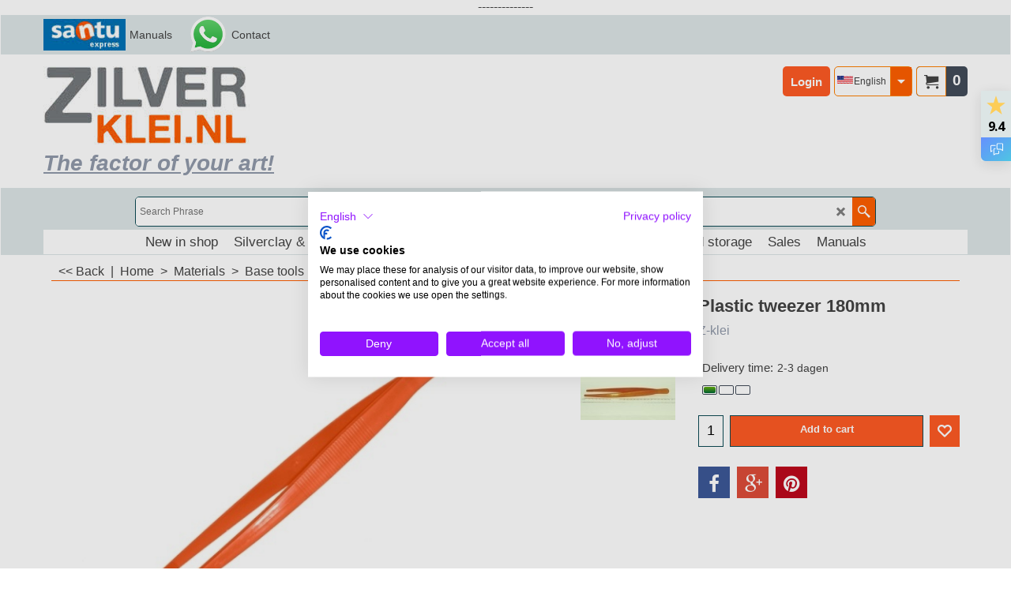

--- FILE ---
content_type: text/html
request_url: https://www.zilverklei.nl/contents/en-us/conf.html?lmd=46045.029167
body_size: 7567
content:
<html> <head ><meta http-equiv="Content-Type" content="text/html; charset=utf-8">
<meta name="robots" content="noindex,nofollow,noarchive,nosnippet" />
<script type="text/javascript">
var tf=parent.tf,core=tf.core;
function coreSettings(){
if (!tf.coreLoaded||!tf.core||!tf.core.Basket){setTimeout("coreSettings()",100);return;}
core=tf.core;
core.Basket.shDisc('1','0.000','','','',-1,'');
core.Basket.tax=new core.tax();
core.BTax=core.Basket.tax;
core.STax=new core.tax();
core.BTax.init(core.shopRegion,false);
core.STax.init(core.shopRegion,false);
core.BTax.addArea('TD2','NL','9.000','NL1 TAX Low',true, 1, 0);
core.BTax.addArea('TD3','NL','21.000','NL2 TAX High',true, 1, 0);
core.BTax.addArea('TD3','05','21.000','NL2 TAX High',true, 1, 0);
core.BTax.addArea('TD3','BE','21.000','NL2 TAX High',true, 1, 0);
core.BTax.addArea('TD3','BG','21.000','NL2 TAX High',true, 1, 0);
core.BTax.addArea('TD3','HR','21.000','NL2 TAX High',true, 1, 0);
core.BTax.addArea('TD3','CY','21.000','NL2 TAX High',true, 1, 0);
core.BTax.addArea('TD3','DK','21.000','NL2 TAX High',true, 1, 0);
core.BTax.addArea('TD3','EE','21.000','NL2 TAX High',true, 1, 0);
core.BTax.addArea('TD3','FI','21.000','NL2 TAX High',true, 1, 0);
core.BTax.addArea('TD3','FR','21.000','NL2 TAX High',true, 1, 0);
core.BTax.addArea('TD3','GR','21.000','NL2 TAX High',true, 1, 0);
core.BTax.addArea('TD3','IE','21.000','NL2 TAX High',true, 1, 0);
core.BTax.addArea('TD3','IT','21.000','NL2 TAX High',true, 1, 0);
core.BTax.addArea('TD3','LV','21.000','NL2 TAX High',true, 1, 0);
core.BTax.addArea('TD3','LT','21.000','NL2 TAX High',true, 1, 0);
core.BTax.addArea('TD3','LU','21.000','NL2 TAX High',true, 1, 0);
core.BTax.addArea('TD3','MT','21.000','NL2 TAX High',true, 1, 0);
core.BTax.addArea('TD3','HU','21.000','NL2 TAX High',true, 1, 0);
core.BTax.addArea('TD3','DE','21.000','NL2 TAX High',true, 1, 0);
core.BTax.addArea('TD3','PL','21.000','NL2 TAX High',true, 1, 0);
core.BTax.addArea('TD3','PT','21.000','NL2 TAX High',true, 1, 0);
core.BTax.addArea('TD3','AT','21.000','NL2 TAX High',true, 1, 0);
core.BTax.addArea('TD3','RO','21.000','NL2 TAX High',true, 1, 0);
core.BTax.addArea('TD3','SI','21.000','NL2 TAX High',true, 1, 0);
core.BTax.addArea('TD3','SK','21.000','NL2 TAX High',true, 1, 0);
core.BTax.addArea('TD3','SE','21.000','NL2 TAX High',true, 1, 0);
core.BTax.addArea('TD3','CZ','21.000','NL2 TAX High',true, 1, 0);
core.BTax.addArea('TD3','ES','21.000','NL2 TAX High',true, 1, 0);
core.BTax.addArea('TD2','05','9.000','NL1 TAX Low',true, 1, 0);
core.BTax.addArea('TD2','BE','9.000','NL1 TAX Low',true, 1, 0);
core.BTax.addArea('TD2','BG','9.000','NL1 TAX Low',true, 1, 0);
core.BTax.addArea('TD2','HR','9.000','NL1 TAX Low',true, 1, 0);
core.BTax.addArea('TD2','CY','9.000','NL1 TAX Low',true, 1, 0);
core.BTax.addArea('TD2','DK','9.000','NL1 TAX Low',true, 1, 0);
core.BTax.addArea('TD2','EE','9.000','NL1 TAX Low',true, 1, 0);
core.BTax.addArea('TD2','FI','9.000','NL1 TAX Low',true, 1, 0);
core.BTax.addArea('TD2','FR','9.000','NL1 TAX Low',true, 1, 0);
core.BTax.addArea('TD2','GR','9.000','NL1 TAX Low',true, 1, 0);
core.BTax.addArea('TD2','IE','9.000','NL1 TAX Low',true, 1, 0);
core.BTax.addArea('TD2','IT','9.000','NL1 TAX Low',true, 1, 0);
core.BTax.addArea('TD2','LV','9.000','NL1 TAX Low',true, 1, 0);
core.BTax.addArea('TD2','LT','9.000','NL1 TAX Low',true, 1, 0);
core.BTax.addArea('TD2','LU','9.000','NL1 TAX Low',true, 1, 0);
core.BTax.addArea('TD2','MT','9.000','NL1 TAX Low',true, 1, 0);
core.BTax.addArea('TD2','HU','9.000','NL1 TAX Low',true, 1, 0);
core.BTax.addArea('TD2','DE','9.000','NL1 TAX Low',true, 1, 0);
core.BTax.addArea('TD2','PL','9.000','NL1 TAX Low',true, 1, 0);
core.BTax.addArea('TD2','PT','9.000','NL1 TAX Low',true, 1, 0);
core.BTax.addArea('TD2','AT','9.000','NL1 TAX Low',true, 1, 0);
core.BTax.addArea('TD2','RO','9.000','NL1 TAX Low',true, 1, 0);
core.BTax.addArea('TD2','SI','9.000','NL1 TAX Low',true, 1, 0);
core.BTax.addArea('TD2','SK','9.000','NL1 TAX Low',true, 1, 0);
core.BTax.addArea('TD2','SE','9.000','NL1 TAX Low',true, 1, 0);
core.BTax.addArea('TD2','CZ','9.000','NL1 TAX Low',true, 1, 0);
core.BTax.addArea('TD2','ES','9.000','NL1 TAX Low',true, 1, 0);
populateTSI();
core.confLoaded=true;
if(tf.core&&tf.updateTab&&tf.bsk)tf.updateTab();
}
coreSettings();
function populateTSI(){
if(!core)core=tf.core;
if(!core)return;
var TS=[];
TS['TD2']={inc:'Incl NL vat',exc:'Excl NL vat'};TS['TD3']={inc:'Incl NL vat',exc:'Excl NL vat'};TS['TD2']={inc:'Incl NL vat',exc:'Excl NL vat'};
core.tsI={length:0};core.tsIx={length:0};
var country_code=(core.region)?core.region:core.shopRegion;
for(var s in TS){if((core.BTax&&core.BTax.forRegion(s,country_code))){core.tsI[s]=TS[s]['inc'];core.tsI['length']++;core.tsIx[s]=TS[s]['exc'];core.tsIx['length']++;}}
var TSSH=[];
core.tsshI={length:0};core.tsshIx={length:0};
for(var s in TSSH){if(core.STax&&core.STax.forRegion(s,country_code)){core.tsshI[s]=TSSH[s]['inc'];core.tsshI['length']++;core.tsshIx[s]=TSSH[s]['exc'];core.tsshIx['length']++;}}
}
function greySettings(){
if(tf.isInSFClassic())return;
if (!tf.coreLoaded||!tf.greyLoaded||!tf.shipping||!tf.shipping.shipping||!tf.cntyListLoaded){setTimeout("greySettings()",100);return;}
core=tf.core,grey=tf.shipping;
grey.core=core;
grey.ship=new grey.shipping(grey.cnty, 0, 0.000);
tf.ship_obj=grey.ship;
grey.ship.addMeth('SM32', 'Basic Package track and trace',0);
grey.ship.addRegn('SM32RS1','Lokale regio','NL,');
grey.ship.link('SM32','SM32RS1',0.000,'0',0,'0.000,10000.000,7.5',0.000,'0',0.000,0.000,'SM32,SM32RS1,0.000,0,0,0.000,10000.000,7.5,0.000,0,0.000,0.000/77E14385C79E8F4B5D7C523E74AF978A');
grey.ship.addMeth('SM33', 'Parcel service with track and trace',0);
grey.ship.addRegn('SM33RS2','BE belgie','BE,');
grey.ship.link('SM33','SM33RS2',0.000,'0',0,'0.000,10000.000,11.95',0.000,'1',0.000,0.000,'SM33,SM33RS2,0.000,0,0,0.000,10000.000,11.95,0.000,1,0.000,0.000/EDB1E608A1C7D9459C8F7370950C7E50');
grey.ship.addRegn('SM33RS3','LU Luxenburg','LU,');
grey.ship.link('SM33','SM33RS3',0.000,'0',0,'0.000,10000.000,17.5',0.000,'1',0.000,0.000,'SM33,SM33RS3,0.000,0,0,0.000,10000.000,17.5,0.000,1,0.000,0.000/CFB75FA105332195799C2542B61731FA');
grey.ship.addRegn('SM33RS10','DE Duitsland','DE,');
grey.ship.link('SM33','SM33RS10',0.000,'0',0,'0.000,1000000.000,12.75',0.000,'0',0.000,0.000,'SM33,SM33RS10,0.000,0,0,0.000,1000000.000,12.75,0.000,0,0.000,0.000/B98999B19083A365AC553097BBDDD208');
grey.ship.addRegn('SM33RS11','BG Bulgarije','BG,');
grey.ship.link('SM33','SM33RS11',0.000,'0',0,'0.000,10000.000,48.6',0.000,'0',0.000,0.000,'SM33,SM33RS11,0.000,0,0,0.000,10000.000,48.6,0.000,0,0.000,0.000/4CD76CF469AFDC2F653EF943507111A9');
grey.ship.addRegn('SM33RS12','CY Cyprus','CY,');
grey.ship.link('SM33','SM33RS12',0.000,'0',0,'0.000,10000.000,31.2',0.000,'0',0.000,0.000,'SM33,SM33RS12,0.000,0,0,0.000,10000.000,31.2,0.000,0,0.000,0.000/70FE1E2A3805926E5BB83C2F712D2794');
grey.ship.addRegn('SM33RS13','DK Denemarken','DK,');
grey.ship.link('SM33','SM33RS13',0.000,'0',0,'0.000,10000.000,21.4',0.000,'0',0.000,0.000,'SM33,SM33RS13,0.000,0,0,0.000,10000.000,21.4,0.000,0,0.000,0.000/C2DDF614C3948E833D5E4A19DD463D0C');
grey.ship.addRegn('SM33RS14','EE Estland','EE,');
grey.ship.link('SM33','SM33RS14',0.000,'0',0,'0.000,10000.000,26.45',0.000,'0',0.000,0.000,'SM33,SM33RS14,0.000,0,0,0.000,10000.000,26.45,0.000,0,0.000,0.000/18E945588808EA0EC188CAB72EA0BC89');
grey.ship.addRegn('SM33RS15','FI Finland','FI,');
grey.ship.link('SM33','SM33RS15',0.000,'0',0,'0.000,10000.000,28.3',0.000,'0',0.000,0.000,'SM33,SM33RS15,0.000,0,0,0.000,10000.000,28.3,0.000,0,0.000,0.000/868075E3644C8C013A4DEA76075D5F7A');
grey.ship.addRegn('SM33RS16','Frankrijk','FR01,FR02,FR03,FR04,FR05,FR06,FR07,FR08,FR09,FR10,FR11,FR12,FR13,FR14,FR15,FR16,FR17,FR18,FR19,FR2A,FR2B,FR21,FR22,FR23,FR24,FR25,FR26,FR27,FR28,FR29,FR30,FR31,FR32,FR33,FR34,FR35,FR36,FR37,FR38,FR39,FR40,FR41,FR42,FR43,FR44,FR45,FR46,FR47,FR48,FR49,FR50,FR51,FR52,FR53,FR54,FR55,FR56,FR57,FR58,FR59,FR60,FR61,FR62,FR63,FR64,FR65,FR66,FR67,FR68,FR69,FR70,FR71,FR72,FR73,FR74,FR75,FR76,FR77,FR78,FR79,FR80,FR81,FR82,FR83,FR84,FR85,FR86,FR87,FR88,FR89,FR90,FR91,FR92,FR93,FR94,FR95,FR9A,FR9B,FR9C,FR9D,FR9E,FRC1,FR97,FR98,FR99,FRA1,FRA2,FRA3,FRA4,FRA5,FRA6,FRA7,FRA8,FRA9,FRB1,FRB2,FRB3,FRB4,FRB5,FRB6,FRB7,FRB8,FRB9,FR,');
grey.ship.link('SM33','SM33RS16',0.000,'0',0,'0.000,10000.000,16.55',0.000,'0',0.000,0.000,'SM33,SM33RS16,0.000,0,0,0.000,10000.000,16.55,0.000,0,0.000,0.000/CD6E365A3B9832D3CD90F10080BB4AF9');
grey.ship.addRegn('SM33RS17','GR Griekenland','GR,');
grey.ship.link('SM33','SM33RS17',0.000,'0',0,'0.000,10000.000,30.3',0.000,'0',0.000,0.000,'SM33,SM33RS17,0.000,0,0,0.000,10000.000,30.3,0.000,0,0.000,0.000/5F521AB7691CBF7C03CAF3A9E81A9977');
grey.ship.addRegn('SM33RS18','HU Hongarije','HU,');
grey.ship.link('SM33','SM33RS18',0.000,'0',0,'0.000,10000.000,27.15',0.000,'0',0.000,0.000,'SM33,SM33RS18,0.000,0,0,0.000,10000.000,27.15,0.000,0,0.000,0.000/D7870FA384D1B2086E8C13F3C70AA391');
grey.ship.addRegn('SM33RS19','IE Ierland','IE,');
grey.ship.link('SM33','SM33RS19',0.000,'0',0,'0.000,10000.000,26.05',0.000,'0',0.000,0.000,'SM33,SM33RS19,0.000,0,0,0.000,10000.000,26.05,0.000,0,0.000,0.000/51105E400B080395D5C305F3DAECE919');
grey.ship.addRegn('SM33RS20','IT Italie','IT01,IT02,IT03,IT04,IT05,IT06,IT07,IT08,IT09,IT10,IT11,IT12,IT13,IT14,IT15,IT16,IT17,IT18,IT19,IT20,IT,');
grey.ship.link('SM33','SM33RS20',0.000,'0',0,'0.000,10000.000,19.35',0.000,'0',0.000,0.000,'SM33,SM33RS20,0.000,0,0,0.000,10000.000,19.35,0.000,0,0.000,0.000/B074CE5CF5447C0C1356914B49D798F9');
grey.ship.addRegn('SM33RS21','HR Kroatie','HR,');
grey.ship.link('SM33','SM33RS21',0.000,'0',0,'0.000,10000.000,28.25',0.000,'0',0.000,0.000,'SM33,SM33RS21,0.000,0,0,0.000,10000.000,28.25,0.000,0,0.000,0.000/2F19BBE8E7FC80933DF5674739908B14');
grey.ship.addRegn('SM33RS22','LV Letland','LV,');
grey.ship.link('SM33','SM33RS22',0.000,'0',0,'0.000,12000.000,30.2',0.000,'0',0.000,0.000,'SM33,SM33RS22,0.000,0,0,0.000,12000.000,30.2,0.000,0,0.000,0.000/49D2F4E2EB774C153CEC917CE3390F4A');
grey.ship.addRegn('SM33RS23','LT Litouwen','LT,');
grey.ship.link('SM33','SM33RS23',0.000,'0',0,'0.000,10000.000,30.2',0.000,'0',0.000,0.000,'SM33,SM33RS23,0.000,0,0,0.000,10000.000,30.2,0.000,0,0.000,0.000/A330C0FE527E2FA37B11508E4E676877');
grey.ship.addRegn('SM33RS24','MT Malta','MT,');
grey.ship.link('SM33','SM33RS24',0.000,'0',0,'0.000,10000.000,33',0.000,'0',0.000,0.000,'SM33,SM33RS24,0.000,0,0,0.000,10000.000,33,0.000,0,0.000,0.000/8CC65DA961EB021081352F3730299CBC');
grey.ship.addRegn('SM33RS25','AT Oostenrijk','AT,');
grey.ship.link('SM33','SM33RS25',0.000,'0',0,'0.000,10000.000,18.5',0.000,'0',0.000,0.000,'SM33,SM33RS25,0.000,0,0,0.000,10000.000,18.5,0.000,0,0.000,0.000/195BBCAFF76DA084B826BEA883CA0270');
grey.ship.addRegn('SM33RS26','PL Polen','PL,');
grey.ship.link('SM33','SM33RS26',0.000,'0',0,'0.000,10000.000,26',0.000,'0',0.000,0.000,'SM33,SM33RS26,0.000,0,0,0.000,10000.000,26,0.000,0,0.000,0.000/C6AF8E6D3D01F2CDBDBB940089A0DABC');
grey.ship.addRegn('SM33RS27','PT Portugal','PT,');
grey.ship.link('SM33','SM33RS27',0.000,'0',0,'0.000,10000.000,20.7',0.000,'0',0.000,0.000,'SM33,SM33RS27,0.000,0,0,0.000,10000.000,20.7,0.000,0,0.000,0.000/16E44D292B4612EE3A46EFC09D200E60');
grey.ship.addRegn('SM33RS28','RO Roemenie','RO,');
grey.ship.link('SM33','SM33RS28',0.000,'0',0,'0.000,10000.000,35.4',0.000,'0',0.000,0.000,'SM33,SM33RS28,0.000,0,0,0.000,10000.000,35.4,0.000,0,0.000,0.000/957C1F2DC408DEFCCB931E0F8C29D109');
grey.ship.addRegn('SM33RS29','SI Slovenie','SI,');
grey.ship.link('SM33','SM33RS29',0.000,'0',0,'0.000,10000.000,29.25',0.000,'0',0.000,0.000,'SM33,SM33RS29,0.000,0,0,0.000,10000.000,29.25,0.000,0,0.000,0.000/81D42F89CC9B6D0949AEAD1BA0FF3B62');
grey.ship.addRegn('SM33RS30','SK Slowakije','SK,');
grey.ship.link('SM33','SM33RS30',0.000,'0',0,'0.000,10000.000,25.05',0.000,'0',0.000,0.000,'SM33,SM33RS30,0.000,0,0,0.000,10000.000,25.05,0.000,0,0.000,0.000/AE6AA7E21F792AAF2467652A3897FC87');
grey.ship.addRegn('SM33RS31','ES Spanje','ES,');
grey.ship.link('SM33','SM33RS31',0.000,'0',0,'0.000,10000.000,16',0.000,'0',0.000,0.000,'SM33,SM33RS31,0.000,0,0,0.000,10000.000,16,0.000,0,0.000,0.000/7D632E6836A3B0A9B10AFB596117E6D9');
grey.ship.addRegn('SM33RS32','CZ tsjechie','CZ,');
grey.ship.link('SM33','SM33RS32',0.000,'0',0,'0.000,10000.000,23.85',0.000,'0',0.000,0.000,'SM33,SM33RS32,0.000,0,0,0.000,10000.000,23.85,0.000,0,0.000,0.000/549A0637C6D6A970B40C9A1B7ECB43A3');
grey.ship.addRegn('SM33RS33','SE Zweden','SE,');
grey.ship.link('SM33','SM33RS33',0.000,'0',0,'0.000,10000.000,26.5',0.000,'0',0.000,0.000,'SM33,SM33RS33,0.000,0,0,0.000,10000.000,26.5,0.000,0,0.000,0.000/1C2B54EED5EF8FCE25515E26989B53C7');
grey.ship.addMeth('SM36', 'Insured package',0);
grey.ship.addRegn('SM36RS1','Nederland','NL,');
grey.ship.link('SM36','SM36RS1',0.000,'0',0,'0.000,100000.000,9.95',0.000,'0',0.000,0.000,'SM36,SM36RS1,0.000,0,0,0.000,100000.000,9.95,0.000,0,0.000,0.000/88B670BE1FC9C11E7D7F6FDA274CCAB1');
grey.ship.addRegn('SM36RS2','belgie','BE,');
grey.ship.link('SM36','SM36RS2',0.000,'0',0,'0.000,100000.000,12.95',0.000,'0',0.000,0.000,'SM36,SM36RS2,0.000,0,0,0.000,100000.000,12.95,0.000,0,0.000,0.000/602A751717D423D2E909EE689E1E02DA');
grey.ship.addRegn('SM36RS3','bulgarije','BG,');
grey.ship.link('SM36','SM36RS3',0.000,'0',0,'0.000,100000.000,37.85',0.000,'0',0.000,0.000,'SM36,SM36RS3,0.000,0,0,0.000,100000.000,37.85,0.000,0,0.000,0.000/8114694621B358AB9F567FCFABB1724B');
grey.ship.addRegn('SM36RS4','kroatie','HR,');
grey.ship.link('SM36','SM36RS4',0.000,'0',0,'0.000,100000.000,23.85',0.000,'0',0.000,0.000,'SM36,SM36RS4,0.000,0,0,0.000,100000.000,23.85,0.000,0,0.000,0.000/ECB9445CBA83F0FFB508085811E68FC7');
grey.ship.addRegn('SM36RS5','cyprus','CY,');
grey.ship.link('SM36','SM36RS5',0.000,'0',0,'0.000,100000000.000,22.85',0.000,'0',0.000,0.000,'SM36,SM36RS5,0.000,0,0,0.000,100000000.000,22.85,0.000,0,0.000,0.000/A098C5970E9299E1D01C80FA868F39B2');
grey.ship.addRegn('SM36RS6','denemarken','DK,');
grey.ship.link('SM36','SM36RS6',0.000,'0',0,'0.000,110000.000,18.1',0.000,'0',0.000,0.000,'SM36,SM36RS6,0.000,0,0,0.000,110000.000,18.1,0.000,0,0.000,0.000/F5E01A7C115C52FE38F891B3B21B88A0');
grey.ship.addRegn('SM36RS7','estland','EE,');
grey.ship.link('SM36','SM36RS7',0.000,'0',0,'0.000,100000.000,25.85',0.000,'0',0.000,0.000,'SM36,SM36RS7,0.000,0,0,0.000,100000.000,25.85,0.000,0,0.000,0.000/4ED49F42C795E03972026909107A141B');
grey.ship.addRegn('SM36RS8','finland','FI,');
grey.ship.link('SM36','SM36RS8',0.000,'0',0,'0.000,1000000.000,23.1',0.000,'0',0.000,0.000,'SM36,SM36RS8,0.000,0,0,0.000,1000000.000,23.1,0.000,0,0.000,0.000/DB93CCC9D3F88DA0D74E84A2575D75D1');
grey.ship.addRegn('SM36RS9','frankrijk','FR,');
grey.ship.link('SM36','SM36RS9',0.000,'0',0,'0.000,1000000.000,13.35',0.000,'0',0.000,0.000,'SM36,SM36RS9,0.000,0,0,0.000,1000000.000,13.35,0.000,0,0.000,0.000/023B6B95DFB32524A6284D66C23BB5A1');
grey.ship.addRegn('SM36RS10','griekenland','GR,');
grey.ship.link('SM36','SM36RS10',0.000,'0',0,'0.000,100000.000,25.85',0.000,'0',0.000,0.000,'SM36,SM36RS10,0.000,0,0,0.000,100000.000,25.85,0.000,0,0.000,0.000/1476856773BB73C824771FB5077E4FA5');
grey.ship.addRegn('SM36RS11','ierland','IE,');
grey.ship.link('SM36','SM36RS11',0.000,'0',0,'0.000,1000000.000,22.35',0.000,'0',0.000,0.000,'SM36,SM36RS11,0.000,0,0,0.000,1000000.000,22.35,0.000,0,0.000,0.000/3FDA69BA6997B1B66CE19D09257E7B61');
grey.ship.addRegn('SM36RS12','italie','IT,');
grey.ship.link('SM36','SM36RS12',0.000,'0',0,'0.000,100000.000,18.95',0.000,'0',0.000,0.000,'SM36,SM36RS12,0.000,0,0,0.000,100000.000,18.95,0.000,0,0.000,0.000/1B223D00D6F86803E338F41CD0B60C42');
grey.ship.addRegn('SM36RS13','letland','LV,');
grey.ship.link('SM36','SM36RS13',0.000,'0',0,'0.000,1000000.000,23.85',0.000,'0',0.000,0.000,'SM36,SM36RS13,0.000,0,0,0.000,1000000.000,23.85,0.000,0,0.000,0.000/46B556A4C0E59A249EED3E92A5203A40');
grey.ship.addRegn('SM36RS14','lithouwen','LT,');
grey.ship.link('SM36','SM36RS14',0.000,'0',0,'0.000,1000000.000,23.85',0.000,'0',0.000,0.000,'SM36,SM36RS14,0.000,0,0,0.000,1000000.000,23.85,0.000,0,0.000,0.000/7CEFD2B57F7CD6CE03BFBB95EDB54E17');
grey.ship.addRegn('SM36RS15','Luxenburg','LU,');
grey.ship.link('SM36','SM36RS15',0.000,'0',0,'0.000,100000.000,13.35',0.000,'0',0.000,0.000,'SM36,SM36RS15,0.000,0,0,0.000,100000.000,13.35,0.000,0,0.000,0.000/C00DDB28CF16DA1219A1BD775D2E4F10');
grey.ship.addRegn('SM36RS16','malta','MT,');
grey.ship.link('SM36','SM36RS16',0.000,'0',0,'0.000,100000.000,25.85',0.000,'0',0.000,0.000,'SM36,SM36RS16,0.000,0,0,0.000,100000.000,25.85,0.000,0,0.000,0.000/5A88AAABB29D81AB013A6A37BA462EF7');
grey.ship.addRegn('SM36RS17','hongarije','HU,');
grey.ship.link('SM36','SM36RS17',0.000,'0',0,'0.000,1000000.000,22.35',0.000,'0',0.000,0.000,'SM36,SM36RS17,0.000,0,0,0.000,1000000.000,22.35,0.000,0,0.000,0.000/6D23A486975016004E91BD7D140EFDCD');
grey.ship.addRegn('SM36RS18','duitland','DE,');
grey.ship.link('SM36','SM36RS18',0.000,'0',0,'0.000,100000.000,10.75',0.000,'0',0.000,0.000,'SM36,SM36RS18,0.000,0,0,0.000,100000.000,10.75,0.000,0,0.000,0.000/C73D1D0622AA737A22F41B1EC57FDC65');
grey.ship.addRegn('SM36RS19','polen','PL,');
grey.ship.link('SM36','SM36RS19',0.000,'0',0,'0.000,1000000.000,22.35',0.000,'0',0.000,0.000,'SM36,SM36RS19,0.000,0,0,0.000,1000000.000,22.35,0.000,0,0.000,0.000/02CF5F2DDFA02072589BBAA14907E279');
grey.ship.addRegn('SM36RS20','portugal','PT,');
grey.ship.link('SM36','SM36RS20',0.000,'0',0,'0.000,1000000.000,18.1',0.000,'0',0.000,0.000,'SM36,SM36RS20,0.000,0,0,0.000,1000000.000,18.1,0.000,0,0.000,0.000/A29EB99A0820DD799DDCAE28CFD2FAC3');
grey.ship.addRegn('SM36RS21','oostenrijk','AT,');
grey.ship.link('SM36','SM36RS21',0.000,'0',0,'0.000,100000.000,18.1',0.000,'0',0.000,0.000,'SM36,SM36RS21,0.000,0,0,0.000,100000.000,18.1,0.000,0,0.000,0.000/3FABB77AA53A3BBE701F96F9067C019A');
grey.ship.addRegn('SM36RS22','roemenie','RO,');
grey.ship.link('SM36','SM36RS22',0.000,'0',0,'0.000,10000000.000,28.1',0.000,'0',0.000,0.000,'SM36,SM36RS22,0.000,0,0,0.000,10000000.000,28.1,0.000,0,0.000,0.000/6729469B49C2F7E31A882E041C89D569');
grey.ship.addRegn('SM36RS23','slovenie','SI,');
grey.ship.link('SM36','SM36RS23',0.000,'0',0,'0.000,100000.000,23.6',0.000,'0',0.000,0.000,'SM36,SM36RS23,0.000,0,0,0.000,100000.000,23.6,0.000,0,0.000,0.000/5A95D27CC5B35C79159E357F0DB4E3B4');
grey.ship.addRegn('SM36RS24','slowakije','SK,');
grey.ship.link('SM36','SM36RS24',0.000,'0',0,'0.000,1000000.000,18.35',0.000,'0',0.000,0.000,'SM36,SM36RS24,0.000,0,0,0.000,1000000.000,18.35,0.000,0,0.000,0.000/C59F6FD14544D2390743B025BBED9FF6');
grey.ship.addRegn('SM36RS25','spanje ','ES,');
grey.ship.link('SM36','SM36RS25',0.000,'0',0,'0.000,100000.000,14.4',0.000,'0',0.000,0.000,'SM36,SM36RS25,0.000,0,0,0.000,100000.000,14.4,0.000,0,0.000,0.000/50921969CCD3AB706704DD4BCFDFF509');
grey.ship.addRegn('SM36RS26','tsjechie','CZ,');
grey.ship.link('SM36','SM36RS26',0.000,'0',0,'0.000,10000000.000,18.35',0.000,'0',0.000,0.000,'SM36,SM36RS26,0.000,0,0,0.000,10000000.000,18.35,0.000,0,0.000,0.000/9B38170B6D16886FE3D3D7D8946087B5');
grey.ship.addRegn('SM36RS27','zweden','SE,');
grey.ship.link('SM36','SM36RS27',0.000,'0',0,'0.000,1000000.000,22.35',0.000,'0',0.000,0.000,'SM36,SM36RS27,0.000,0,0,0.000,1000000.000,22.35,0.000,0,0.000,0.000/B20D444E009694BCF5F80CFB4F933239');
grey.ship.addMeth('SM38', 'Pick up in Uden (NL)** (by appointment only)',0);
grey.ship.addRegn('SM38RS1','Lokale regio','BE,NL,');
grey.ship.link('SM38','SM38RS1',0.000,'0',0,'0.000,10000.000,0',0.000,'0',0.000,0.000,'SM38,SM38RS1,0.000,0,0,0.000,10000.000,0,0.000,0,0.000,0.000/E947C7F750D87A4576F51535D1E1E916');
grey.ship.addMeth('SM42', 'By Email (only for digital products)',0);
grey.ship.forAllProds={'SM1':0,'SM30':0,'SM31':0,'SM32':1,'SM33':1,'SM34':0,'SM35':0,'SM36':1,'SM37':0,'SM38':1,'SM39':0,'SM40':0,'SM41':0,'SM42':0};
tf.shipping.serviceReady=true;
grey.ship.type('2', '0.000000');
}
greySettings();
function custInfo(){
var grey=tf.shipping;
var ret=[];
var values={'customer_zip':(tf.content.ship&&tf.content.ship.zip?tf.content.ship.zip.value:'')};
var FF=[
'1,First Name,customer_firstname,1,0,0,20,1,50,0,0,0,1,1,1,1,'+(values['customer_firstname']||'')+''
,'2,Last Name,customer_lastname,1,0,0,20,1,50,0,0,0,1,1,1,1,'+(values['customer_lastname']||'')+''
,'4,Zip-code,customer_zip,1,0,0,20,1,20,0,0,0,1,1,1,1,'+(values['customer_zip']||'')+''
,'5,Street,customer_street,1,0,0,20,1,70,0,0,0,1,1,1,1,'+(values['customer_street']||'')+''
,'6,House Number,customer_house_number,1,0,0,20,1,70,0,0,0,1,1,1,1,'+(values['customer_house_number']||'')+''
,'7,City,customer_city,1,0,0,20,1,80,0,0,0,1,1,1,1,'+(values['customer_city']||'')+''
,'8,Country,customer_country,1,0,0,20,1,80,0,0,0,1,1,1,1,'+(values['customer_country']||'')+''
,'9,Phone,customer_phone,1,0,0,20,1,25,0,0,0,1,1,1,1,'+(values['customer_phone']||'')+''
,'10,Email,customer_email,1,0,0,20,1,200,0,0,0,1,1,1,1,'+(values['customer_email']||'')+''
,'11,Company Name,company_name,1,0,0,20,1,200,0,0,0,1,0,1,1,'+(values['company_name']||'')+''
,'13,Your notice to us,customer_notice,2,0,0,50,5,200,0,0,0,1,0,1,1,'+(values['customer_notice']||'')+''
,'14,Invoice VAT (digital),customer_extra2,6,0,0,20,1,200,0,0,1,1,0,1,0'
];
ret['Billing Address']=grey.crCGIFlds('customer', FF);
var FF=[
'1,First Name,delivery_firstname,1,0,0,20,1,50,0,0,0,1,1,1,1,'+(values['delivery_firstname']||'')+''
,'2,Last Name,delivery_lastname,1,0,0,20,1,50,0,0,0,1,1,1,1,'+(values['delivery_lastname']||'')+''
,'3,Street,delivery_street,1,0,0,20,1,70,0,0,0,1,1,1,1,'+(values['delivery_street']||'')+''
,'5,House Number,delivery_house_number,1,0,0,20,1,70,0,0,0,1,1,1,1,'+(values['delivery_house_number']||'')+''
,'6,Zip-code,delivery_zip,1,0,0,20,1,20,0,0,0,1,1,1,1,'+(values['delivery_zip']||'')+''
,'7,City,delivery_city,1,0,0,20,1,80,0,0,0,1,1,1,1,'+(values['delivery_city']||'')+''
,'8,Country,delivery_country,1,0,0,20,1,80,0,0,0,1,1,1,1,'+(values['delivery_country']||'')+''
,'9,Phone,delivery_phone,1,0,0,20,1,25,0,0,0,1,1,1,1,'+(values['delivery_phone']||'')+''
,'11,Company Name,company_name,1,0,0,20,1,200,0,0,0,1,0,1,1,'+(values['company_name']||'')+''
];
ret['Delivery Address']=grey.crCGIFlds('customer', FF);
return ret;
}
var pmdataraw='<?xml version=\"1.0\" encoding=\"UTF-8\"?><data><method><service>Buckaroo</service><service_logo>http://www.globecharge.com/images/cards/payment_logos/sisow.png</service_logo><key>IdealO</key><name>iDEAL</name><comment>We use Buckaroo to securely process your payment. </comment><comment_name></comment_name><id>910</id><fees></fees><logo>http://www.globecharge.com/images/cards/ideal.png</logo><currencies>EUR</currencies><country></country><priority>1</priority></method><method><service>Buckaroo</service><service_logo>http://www.globecharge.com/images/cards/payment_logos/sisow.png</service_logo><key>Bancontact</key><name>Bancontact</name><comment>We use Buckaroo to securely process your payment. </comment><comment_name></comment_name><id>910</id><fees></fees><logo>http://www.globecharge.com/images/cards/436.png</logo><currencies>EUR</currencies><country></country><priority>2</priority></method><method><service>PayPal</service><service_logo>http://www.globecharge.com/images/cards/payment_logos/paypal.gif</service_logo><key>Paypal</key><name>PayPal</name><comment>We use PayPal to securely process your payment. </comment><comment_name></comment_name><id>85</id><fees></fees><logo>http://www.globecharge.com/images/cards/paypal.png</logo><currencies>EUR</currencies><country></country><priority>3</priority></method><method><service>Manual payment</service><service_logo></service_logo><key>Bank Transfer2</key><name>Zelf overschrijven</name><comment>Met deze optie moet u zelf bij uw bank de betaling uitvoeren. Uw bestelling wordt pas verzonden als uw betaling is bevesigd door onze bank.&#60;br&#62;&#60;br&#62;U kunt na ontvangst van uw orderbevestiging meteen betalen ovv het order nummer&#60;br&#62;&#60;br&#62;TNV: Zilverklei.nl&#60;br&#62;IBAN:    NL37INGB0663241316&#60;br&#62;BIC:      INGBNL2A</comment><comment_name>Our account details</comment_name><id>0</id><fees></fees><logo>http://www.globecharge.com/images/cards/banktransfer.png</logo><currencies>EUR</currencies><country></country><priority>4</priority></method><method><service>Manual payment</service><service_logo></service_logo><key>Bank Transfer1</key><name>Pay by bank</name><comment>With this option you have to make the payment yourself at your bank. Your order will not be shipped until your payment has been confirmed by our bank.&#60;br&#62;&#60;br&#62;You can pay immediately after receipt of your order confirmation stating the order number&#60;br&#62;&#60;br&#62;On behalf of: Zilverklei.nl&#60;br&#62;IBAN: NL37INGB0663241316&#60;br&#62;BIC: INGBNL2A</comment><comment_name>Our account details</comment_name><id>0</id><fees></fees><logo>http://www.globecharge.com/images/cards/banktransfer.png</logo><currencies>EUR</currencies><country></country><priority>5</priority></method><method><service>Buckaroo</service><service_logo>http://www.globecharge.com/images/cards/payment_logos/sisow.png</service_logo><key>Maestro</key><name>Maestro</name><comment>We use Buckaroo to securely process your payment. </comment><comment_name></comment_name><id>910</id><fees></fees><logo>http://www.globecharge.com/images/cards/maestro.png</logo><currencies>EUR</currencies><country></country><priority>6</priority></method><method><service>Buckaroo</service><service_logo>http://www.globecharge.com/images/cards/payment_logos/sisow.png</service_logo><key>Mastercard</key><name>Mastercard</name><comment>We use Buckaroo to securely process your payment. </comment><comment_name></comment_name><id>910</id><fees></fees><logo>http://www.globecharge.com/images/cards/mc.png</logo><currencies>EUR</currencies><country></country><priority>7</priority></method><method><service>Buckaroo</service><service_logo>http://www.globecharge.com/images/cards/payment_logos/sisow.png</service_logo><key>Visa</key><name>Visa</name><comment>We use Buckaroo to securely process your payment. </comment><comment_name></comment_name><id>910</id><fees></fees><logo>http://www.globecharge.com/images/cards/visa.png</logo><currencies>EUR</currencies><country></country><priority>8</priority></method><duty_warning enabled=\"0\"></duty_warning><surchargetax enabled=\"0\"></surchargetax><provider_name enabled=\"1\"></provider_name></data>'.replace(/&/g,'&amp;');
var pmdatasig='46045.027083';
function payMethod(){
var grey=tf.shipping;
var ret=[];
return ret;
}
var stkMsgOutStock={'CT_POL-802':'Uitverkocht','CT_tmp212':'Uitverkocht','CT_tmp206':'Uitverkocht','CT_tmp215':'Uitverkocht','CT_tmp205':'Uitverkocht','CT_tmp208':'Uitverkocht','CT_tmp207':'Uitverkocht','CT_tmp203':'Uitverkocht','CT_tmp204':'Uitverkocht','rol001':'Uitverkocht','mat003':'Uitverkocht','mat004':'Uitverkocht','CT_TTL-504':'Uitverkocht','CT_tmp259':'Uitverkocht','CT_tmp267':'Uitverkocht','ov004':'Uitverkocht','jew011':'Uitverkocht','jew012':'Uitverkocht','jew013':'Uitverkocht','jew014':'Uitverkocht','ov999':'Uitverkocht','CT_TTL-402':'Uitverkocht','mat012':'Uitverkocht','CT_TTL-254':'Uitverkocht','mat010':'Uitverkocht','rol005':'Uitverkocht','CT_TTL-412':'Uitverkocht','rol002':'Uitverkocht','CT_TTL-612':'Uitverkocht','mat015':'Uitverkocht','mat017':'Uitverkocht','jew015':'Uitverkocht','Pearlwit13mm':'Uitverkocht','Pearlzw12mm':'uitverkocht','CT_TTL-214':'Uitverkocht','mat020':'Uitverkocht','mat021':'Uitverkocht','CT_TTL-252':'Uitverkocht','mat023':'Uitverkocht','mat024':'Uitverkocht','parelbruinkl':'Uitverkocht','parelbruingr':'Uitverkocht','pro1prg':'In order','jew016':'Uitverkocht','jew017':'Uitverkocht','CT_tmp201':'Uitverkocht','pro7prgbd':'In order.','mat025':'Uitverkocht','mat026':'Uitverkocht','mat027':'Uitverkocht','mat029':'Uitverkocht','pro7prg':'In bestelling.','uvhars25':'Niet meer Leverbaar','UVRose':'Niet in voorraad','mat030':'Uitverkocht','mat031':'Uitverkocht','mat032':'Uitverkocht','mat033':'Uitverkocht','CT_TTL-405':'Uitverkocht','ringmeteu':'Niet in voorraad','mat036':'Uitverkocht','mat037':'Uitverkocht','mat039':'Uitverkocht','mat040':'Uitverkocht','naaldtoolPerga':'Niet meer leverbaar','AC_A-0291':'Levertijd ongeveer 2-5 dagen','AC_ZA0296+':'<p><span id=\"ctl10_lblProductDescription\">Dit is de zilverklei 950 professional Art Clay Silver 25 gram + bonus&nbsp;- 95% puur zilver, ideaal voor het maken van sieraden en decoratieve stukken. Geschikt voor zowel beginners als gevorderden. Gemakkelijk t','CT_TTL-282':'Uitverkocht','gravpenrond':'Uitverkocht','uvhars55':'Niet meer Leverbaar','jew019':'Uitverkocht','ZK10.M_am.T':'Uitverkocht','F-0951':'Uitverkocht','F-0952':'Uitverkocht','F-0953':'Uitverkocht','CT_TTL-506':'Uitverkocht','CT_TTL-241':'Uitverkocht','CT_TTL-368':'Uitverkocht','CT_tmp537':'Uitverkocht','CT_tmp436':'Uitverkocht','CT_tmp569':'Uitverkocht','CT_tmp628':'Uitverkocht','CT_tmp292':'Uitverkocht','CT_tmp764':'Uitverkocht','CT_tmp335':'Uitverkocht'};
var stkShopMsg=['','','Out of stock'];
tf.conf=this.window;
tf.confLoaded='en-us';
</script></head><body></body>
</html>
<!--$Revision: 46272 $
$HeadURL: svn://localhost/ShopFactory/branches/V14_60/bin/Common%20Files/parseLang/conf.html $ -->

--- FILE ---
content_type: text/javascript
request_url: https://www.zilverklei.nl/contents/prpgmap/prmap_10.js
body_size: 7885
content:
{21150:[60,38615],21151:[38616,38660],21154:[38621,38612],21190:38617,21191:38617,21203:[30544,38631,30535],21204:[30544,38631,30551],21205:[30544,38631,30536],21209:-36,21214:[30544,38631],21217:[30547,38633],21218:[30547,38633],21220:[30547,38631],21222:[380,30585,31,"327_02"],21224:38622,21225:38624,21226:38611,21227:38611,21230:[38616,38660],21231:38660,21236:373,21241:460,21242:460,21244:[460,417],21245:[386,38660],21246:[386,38660],21250:433,21251:433,21252:433,21253:433,21254:433,21262:[30580,"327_01"],21265:386,21274:60,21276:[378,31],21277:[378,31],21278:[378,31],21279:[378,31],21297:356,21298:38622,21300:38607,21301:38607,21302:38607,21303:38607,21305:[30501,"417_01"],21306:[30501,"417_01"],21307:[30501,"417_01"],21308:[30501,"417_01"],21309:[30501,"417_01"],21310:"417_01",21311:"417_01",21312:"417_01",21313:"417_01",21314:[30504,"417_01"],21315:[30513,30501,30504],21316:[30513,30501,30504],21317:38629,21322:[38612,"327_01"],21323:[38612,"327_01"],21324:[38612,"327_01"],21325:[38612,"327_01"],21326:[38612,"327_01"],21327:[38612,"327_01"],21328:[38612,"327_01"],21335:30513,21336:[30513,417],21338:[30513,417],21339:[30513,417],21340:[30513,417],21341:[30513,417],21342:[30513,417],21343:[30513,417],21344:[30513,417],21345:[30513,417],21346:[30513,417],21347:[30513,417],21348:[30513,"417_01"],21349:[30513,"417_01"],21351:[30513,"417_01"],21352:[30514,38625],21355:356,21356:356,21360:-36,21364:14,21385:38625,21387:373,21388:373,21389:373,21390:373,21392:30549,21393:30549,21394:30549,21395:30549,21400:373,21402:[311,30566],21405:[38610,38664],21407:30549,21408:30549,21419:-36,21423:-36,21425:-36,21432:417,21438:[456,"17_04"],21440:60,21451:[397,30550,"17_02"],21452:[397,"17_01"],21454:[30580,"327_01"],21456:[454,38618,30559,30566],21457:454,21458:[30529,38627],21462:[30574,"17_02"],21463:[30574,"17_02"],21464:[30574,"17_02"],21465:38624,21466:38623,21467:60,21468:[38621,38612],21470:38618,21471:30549,21472:"30549_01",21474:30549,21476:30549,21477:30549,21478:"30549_01",21480:"30549_01",21482:"30549_01",21484:"30549_01",21485:"30549_01",21486:30549,21487:"30549_01",21488:"30549_01",21495:38610,21496:38610,21497:38610,21498:38610,21499:[30550,"17_03"],21500:[30550,"17_03"],21501:[30550,"17_03"],21502:[30550,"17_03"],21504:30548,21505:30548,21506:30548,21508:30548,21509:30548,21510:30548,21512:30548,21514:30548,21516:[30552,17],21521:38617,21523:30549,21526:38617,21529:[38633,30535],21530:[30551,38633],21531:[38633,30536],21532:[38633,30537],21536:[38639,30537],21537:[30551,38639],21540:356,21541:[30510,38627],21542:[381,"17_03"],21546:30520,21555:[30547,38630],21557:[30547,38630],21560:[30559,14],21563:[460,30559],21566:[38628,38664],21571:30570,21573:30570,21574:[30570,38614],21577:[409,454,38653,38627,30585],21583:30559,21591:[38646,38613],21593:[38609,38631,30536,30581],21599:-36,21607:[464,"327_02"],21610:[38634,30545,30536],21611:[30545,38635,"327_04",30536],21613:[38631,30545,"327_04",30536],21614:[30545,38635,"327_04",30537],21616:[38631,30545,"327_04",30537],21618:[38631,30545,"327_04",30535],21619:14,21621:30549,21622:30549,21624:[424,30569,423,"417_01"],21625:-36,21626:-36,21627:-36,21628:-36,21629:-36,21630:-36,21631:-36,21632:[30569,423,"417_01"],21634:30569,21635:[30569,423,"417_01"],21636:[30569,423,"417_01"],21638:[424,30569,423,"417_02"],21639:[30501,30504],21640:[30501,30504],21646:30570,21647:38610,21648:356,21649:30566,21651:30566,21652:[30568,"417_02"],21655:[30568,"417_02"],21656:[30568,"417_02"],21657:[30568,"417_02"],21658:[424,30568,"417_02"],21659:[424,30568,"417_02"],21660:[30568,"417_02"],21661:[30568,"417_02"],21664:[30568,"417_01"],21666:[30568,"417_01"],21670:["38661_01","38633_01",30539],21671:[38661,"38633_01",30539],21672:["38661_01","38633_01",30539],21673:[38661,"38633_01",30539],21674:["38661_01","38633_01",30538],21675:[38661,"38633_01",30538],21676:[38661,"38633_01",30538],21677:[38661,"38633_01",30538],21678:["38661_01","38633_01",30537],21679:[38661,"38633_01",30537],21680:[38661,"38633_01",30537],21681:[38661,"38633_01",30537],21682:["38661_01","38633_01",30536],21683:[38661,"38633_01",30536],21684:[38661,"38633_01",30536],21685:[38661,"38633_01",30536],21686:["38661_01","38633_01",30535],21687:[38661,"38633_01",30535],21688:[38661,"38633_01",30535],21689:[38661,"38633_01",30535],21691:[38637,30536],21692:[38634,30536],21693:[38638,30536],21695:[38635,30536],21697:[38632,30536],21698:[38638,30536],21699:[38639,"30536_01"],21700:[38630,"30536_01"],21701:[38630,"30536_01"],21703:[38637,30538],21704:[38634,30538],21705:[38638,30538],21707:[38635,30538],21709:[38632,30538],21710:[38638,30538],21711:[38639,30538],21712:[38630,30538],21713:[38630,30538],21715:[38637,30537],21716:[38634,30537],21717:[38638,30537],21719:[38635,30537],21721:[38632,30537],21722:[38638,30537],21723:[38639,30537],21724:[38630,30537],21725:[38630,30537],21728:[38637,30535],21729:[38634,30535],21730:[38638,30535],21732:[38635,30535],21734:[38632,30535],21735:[38638,30535],21736:[30535,38639],21737:[38630,30535],21738:[38630,30535],21739:[30547,38630],21740:[30547,38630],21741:[30547,38631],21742:[30547,38630],21743:[30547,38630],21744:[30547,38630],21745:[30547,38630],21746:[30546,"38630_01"],21747:[30546,38630],21748:[30546,38632],21750:[30546,38639],21751:[30546,"38630_01"],21752:[30546,38630],21753:[38631,30546],21754:[30546,"38630_01"],21755:[30546,38630],21756:[30573,38661,38633,30540],21757:[30573,38630,30541],21758:[30573,38630,30541],21759:[30573,38630,30540],21761:[30573,38639,30540],21763:[30573,38630,30540],21764:[38631,30573,30540],21765:[30573,38630,30539],21766:[30573,38630,30539],21770:[38637,30539],21772:[38635,30539],21773:[38631,30539],21774:[38632,30539],21775:[38638,30539],21776:[38639,30539],21777:[38630,30539],21778:[38630,30539],21779:[38634,30539],21780:[38638,30539],21782:38613,21784:[380,"31_01"],21807:30549,21808:30549,21810:"30549_01",21811:"30549_01",21812:"30549_01",21814:"30549_01",21815:"30549_01",21816:[30574,"17_03"],21817:[30574,"17_02"],21818:[30574,"17_02"],21819:[30574,"17_02"],21820:[30574,"17_02"],21821:[30574,"17_02"],21822:[30574,"17_02"],21823:[30574,"17_03"],21824:[30574,"17_02"],21825:[30574,"17_02"],21826:[30574,"17_03"],21827:[30574,"17_03"],21829:[30580,"327_01"],21830:30580,21831:30580,21832:30580,21833:30580,21837:"30549_01",21838:30549,21843:[455,459,"17_01"],21844:[381,"17_04"],21845:[30528,"17_04"],21847:30580,21848:[30552,17],21849:[30552,17],21851:[30552,17],21853:[380,"378_01","31_01"],21854:[30552,17],21855:[30552,"17_01"],21856:[30552,17],21858:[30574,38649,"17_04"],21859:[30574,38649,"17_04"],21860:[30574,38649,"17_04"],21861:[30574,38649,"17_04"],21862:[30574,38649,"17_04"],21863:[30574,38649,"17_04"],21864:[30574,38649,"17_04"],21865:[30574,38649,"17_04"],21866:[30575,17],21867:[30575,17],21868:[30575,17],21869:[30575,17],21870:[30575,17],21874:433,21875:433,21876:[38664,38615],21877:[30559,38664,30585],21881:[38629,"417_01"],21882:38628,21883:38612,21885:14,21886:460,21887:[460,30585],21888:460,21889:359,21892:359,21894:359,21896:38627,21898:30566,21899:460,21900:[30590,455],21901:[30590,455],21902:[30590,455],21903:[30590,455],21904:[30590,455],21905:[30590,455],21906:[30590,455],21907:[30590,455],21909:38625,21910:[38621,38612],21912:[38646,38613],21913:38611,21917:[38609,30581],21918:[38609,30581],21919:30580,21920:30580,21928:[38627,417],21930:38627,21933:60,21938:[30547,38632],21939:[383,"17_01"],21940:[383,"17_01"],21941:[383,"17_01"],21942:383,21943:[383,30520],21944:[383,"17_01"],21945:[38616,38660],21946:38660,21947:359,21948:359,21949:30585,21950:30584,21951:30584,21952:30584,21953:30584,21954:30584,21955:30584,21956:30584,21957:30584,21958:30584,21959:30584,21960:30584,21961:30584,21962:30584,21963:30584,21964:30584,21965:30584,21966:30584,21967:30584,21968:30584,21970:[30585,327],21971:30585,21972:[454,38610],21983:[454,38610],21985:[30557,417],21986:[30557,417],21987:[30557,417],21988:[30557,417],21989:30549,21991:38614,21992:386,21993:386,21994:386,21996:[380,"31_01"]}

--- FILE ---
content_type: application/javascript; charset=UTF-8
request_url: https://beoordelingen.feedbackcompany.nl/widget/33248.js
body_size: 2013
content:
(function(){
	// Localize jQuery variable
	//var jQuery;

	// Load jQuery if not present
	if (window.jQuery === undefined) {
	    var script_tag = document.createElement('script');
	    script_tag.setAttribute("type","text/javascript");
	    script_tag.setAttribute("src","https://ajax.googleapis.com/ajax/libs/jquery/1.4.2/jquery.min.js");
	    if (script_tag.readyState) {
			script_tag.onreadystatechange = function () { // For old versions of IE
	        	if (this.readyState == 'complete' || this.readyState == 'loaded') {
	            	scriptLoadHandler();
				}
			};
	    }
	    else {
	    	script_tag.onload = scriptLoadHandler;
	    }
	    (document.getElementsByTagName("head")[0] || document.documentElement).appendChild(script_tag);
	} else {
	    jQuery = window.jQuery;
	    main();
	}

	// Called once jQuery has loaded
	function scriptLoadHandler() {
	    jQuery = window.jQuery.noConflict(true);
	    main();
	}

	function callback(data){
		
			var myTFCWidgetContainer = jQuery('#tfcwidgetcontainer33248');
			// for old widgets
			if(myTFCWidgetContainer.length == 0) {
				myTFCWidgetContainer = jQuery('#tfcwidgetcontainer');
			}
		

		myHTML = '';
		if (typeof data.HTML != 'undefined') {	myHTML = data.HTML; } else {myHTML = data.html;}
		myTFCWidgetContainer.html(myHTML);
	}


	function main() {
	    jQuery(document).ready(function($) {
			callback({"html":"<!-- Widget 21 -->\n<meta name=\"robots\" content=\"noindex, follow\">\n<style type=\"text/css\">\na {outline: none;}\na img {border:none;}\n#main_div\t{float: left; clear: both; margin:0px 0px 0px 0px; padding:1px; width: 100%; min-width:140px; height: auto; background-color: #dddddd; display: inline; box-sizing: border-box; font-size: 12px;}\n#main_div_inner\t{float: left; clear: both; width: 100%; min-width:136px; height: auto; background-color: #ffffff;}\n#title\t{float: left; clear: both; width: 100%; height:41px; padding: 20px 0 0 0; overflow: hidden; color:#000000; font-family: Tahoma, Arial, Helvetica, sans-serif; font-size:133.333333333333%; font-weight: bold; background-color: #ffffff; text-align:center; border-bottom: solid 1px #dddddd;}\n#stars_div\t{float: left; clear: both; width: 100%; height:30px; padding: 4px 0 0 0; overflow: hidden; background-color: #ffffff; text-align:center; position: relative;}\n#stars_div\t.inner {position: absolute; left: 50%; margin: 5px 0 0 -50px;}\n#stars_div\t.inner DIV {float: left;}\n#ranking_div\t{float: left; clear: both; width: 100%; padding: 0px 0 0 0; overflow: hidden; color:#000000; font-family:Tahoma, Arial, Helvetica, sans-serif; font-size:100%; font-weight: bold; background-color: #ffffff; text-align:center;}\n#counter_div\t{float: left; clear: both; width: 100%; padding: 9px 0 10px 0; overflow: hidden; color:#000000; font-family:Tahoma, Arial, Helvetica, sans-serif; font-size:77.78%; font-weight: bold; background-color: #ffffff; text-align:center; border-bottom: solid 1px #dddddd;}\n#counter_div A\t{color:#5982ae; text-decoration:underline; font-family:Tahoma, Arial, Helvetica, sans-serif;}\n#reviews_div\t{clear: both; width: 90%; margin: 0 auto; border: none; box-sizing: border-box;}\n.textbg_div\t{float: left; clear: both; width: 100%; height: auto;}\n.textbg2_div\t{float: left; clear: both; width: 100%; height: 80px; margin: 0; background-color: #ffffff; overflow: hidden; }\n.text_head\t{float: left; clear: both; height: auto; min-height: 28px; width: 100%; margin: 10px 0 0 0; position: relative; overflow: hidden;}\n.text_head_stars\t{float: left; width: 80px; margin: 0 2px 0 0; position: relative; overflow: hidden;}\n.text_head_stars DIV {float: left; padding: 0 2px 0 0;}\n.text_name\t{float: left; clear: right; width: auto; height: 15px; font-family:Tahoma, Arial, Helvetica, sans-serif; font-size:94.4%; color: #000000; font-weight: bold; overflow: hidden; position: relative;}\n.text_div\t{float: left; clear: both; width: 100%; height: 37px; padding: 1px 0 0 0; font-family: Tahoma, Arial, Helvetica, sans-serif; font-size:83.333333333333%; color: #000000; overflow: hidden;}\n#bottom_div\t{float: left; clear: both; width: 100%; padding: 1px 0 4px 0; text-align: center;}\n</style>\n<div id=\"main_div\">\n<div id=\"main_div_inner\" onclick=\"TFCWgovisit()\" style=\"cursor:pointer;*cursor:hand;\">\n<div id=\"title\">Klantbeoordelingen</div>\n<div id=\"stars_div\">\n<div class=\"inner\">\n<div><img src=\"https://beheer.feedbackcompany.com/samenvoordeel/scripts/flexreview/img/flat-stars/star_full.png\" class=\"retina\" alt=\"\" width=\"20\" height=\"20\" /></div>\n<div><img src=\"https://beheer.feedbackcompany.com/samenvoordeel/scripts/flexreview/img/flat-stars/star_full.png\" class=\"retina\" alt=\"\" width=\"20\" height=\"20\" /></div>\n<div><img src=\"https://beheer.feedbackcompany.com/samenvoordeel/scripts/flexreview/img/flat-stars/star_full.png\" class=\"retina\" alt=\"\" width=\"20\" height=\"20\" /></div>\n<div><img src=\"https://beheer.feedbackcompany.com/samenvoordeel/scripts/flexreview/img/flat-stars/star_full.png\" class=\"retina\" alt=\"\" width=\"20\" height=\"20\" /></div>\n<div><img src=\"https://beheer.feedbackcompany.com/samenvoordeel/scripts/flexreview/img/flat-stars/star_half.png\" class=\"retina\" alt=\"\" width=\"20\" height=\"20\" /></div>\n</div>\n</div>\n<div id=\"ranking_div\">1288 beoordelingen</div>\n<div id=\"counter_div\"><a href=\"https://www.feedbackcompany.com/nl-nl/reviews/zilverklei%2dnl/\" onclick=\"TFCWunsetGovisit()\" target=\"_blank\">Bekijk alle beoordelingen</a></div>\n<div id=\"reviews_div\">\n<div class=\"textbg_div\">\n<div class=\"textbg2_div\">\n<div class=\"text_head\">\n<div class=\"text_head_stars\">\n<div><img src=\"https://beheer.feedbackcompany.com/samenvoordeel/scripts/flexreview/img/flat-stars/star_full.png\" alt=\"\" width=13 height=13 /></div>\n<div><img src=\"https://beheer.feedbackcompany.com/samenvoordeel/scripts/flexreview/img/flat-stars/star_full.png\" alt=\"\" width=13 height=13 /></div>\n<div><img src=\"https://beheer.feedbackcompany.com/samenvoordeel/scripts/flexreview/img/flat-stars/star_full.png\" alt=\"\" width=13 height=13 /></div>\n<div><img src=\"https://beheer.feedbackcompany.com/samenvoordeel/scripts/flexreview/img/flat-stars/star_full.png\" alt=\"\" width=13 height=13 /></div>\n<div><img src=\"https://beheer.feedbackcompany.com/samenvoordeel/scripts/flexreview/img/flat-stars/star_full.png\" alt=\"\" width=13 height=13 /></div>\n</div>\n<div class=\"text_name\">L</div>\n</div>\n<div class=\"text_div\">It was all good and simple</div>\n</div>\n</div>\n</div>\n<div id=\"bottom_div\">\n<a href=\"https://www.feedbackcompany.com/nl-nl/reviews/zilverklei%2dnl/\" onclick=\"TFCWunsetGovisit()\" target=\"_blank\">\n<img src=\"https://beoordelingen.feedbackcompany.nl/widget/img/tfclogo_footer_multi_bw.png?v=2\" border=\"0\" alt=\"\" style=\"max-width:140px; width:95%;\" height=\"17\" id=\"footerimg\" />\n</a>\n</div>\n</div>\n</div\n>\n<SCRIPT LANGUAGE=\"JavaScript\" TYPE=\"text/javascript\">\nvar TFCWwasclicked=0;\nfunction TFCWunsetGovisit(){\nTFCWwasclicked=1;\n}\nfunction TFCWgovisit(){\nif(TFCWwasclicked==0){\nwindow.open('https://www.feedbackcompany.com/nl-nl/reviews/zilverklei%2dnl/');\n}\n}\nfunction TFCWsetRetinaImages(){\n// Set pixelRatio to 1 if the browser doesn't offer it up.\nvar pixelRatio = !!window.devicePixelRatio ? window.devicePixelRatio : 1;\n// have already loaded, we'll jump in as soon as possible.\nif (pixelRatio > 1) {\njQuery('img.retina').each(function() {\n// Very naive replacement that assumes no dots in file names.\nthesrc = jQuery(this).attr('src');\nif(thesrc.indexOf(\"_2x.png\") < 0){\nthesrc = thesrc.replace(\".png\",\"_2x.png\");\n}\njQuery(this).attr('width', jQuery(this).width());\njQuery(this).attr('height', jQuery(this).height());\njQuery(this).attr('src', thesrc);\n});\n}\n}\njQuery(document).ready(function(){\nwindow.setTimeout(TFCWsetRetinaImages, 1000);\n});\n</SCRIPT>\n"});
		});
	}
})();

--- FILE ---
content_type: text/xml;charset=UTF-8
request_url: https://www.zilverklei.nl/contents/stkcontrol/stkControl.php
body_size: 1108
content:
{"data":{"BM_08142474":{"errmsg":"Warning: stock level is unknown","statuscode":-3},"BM_08142475":[{"ProductID":"P21945","InternalID":"P21945","Quantity":"5","MinOrderQuantity":"-1.000","MaxOrderQuantity":"-1.000","errmsg":"","statuscode":0}],"AE_kruispincet":[{"ProductID":"P22052","InternalID":"P22052","Quantity":"41","MinOrderQuantity":"-1.000","MaxOrderQuantity":"-1.000","errmsg":"","statuscode":0}],"soldeerXrecht":[{"ProductID":"P961","InternalID":"P961","Quantity":"4","MinOrderQuantity":"-1.000","MaxOrderQuantity":"-1.000","errmsg":"","statuscode":0}],"soldeerXbocht":[{"ProductID":"P21230","InternalID":"P21230","Quantity":"0","MinOrderQuantity":"-1.000","MaxOrderQuantity":"-1.000","errmsg":"","statuscode":0}],"pincetrvs":[{"ProductID":"P948","InternalID":"P948","Quantity":"3","MinOrderQuantity":"-1.000","MaxOrderQuantity":"-1.000","errmsg":"","statuscode":0}],"oranjepince_tmd":[{"ProductID":"P21151","InternalID":"P21151","Quantity":"6","MinOrderQuantity":"-1.000","MaxOrderQuantity":"-1.000","errmsg":"","statuscode":0}],"oranjepincet_kl":{"errmsg":"Warning: stock level is unknown","statuscode":-3},"oranjepincet_gr":{"errmsg":"Warning: stock level is unknown","statuscode":-3}}}

--- FILE ---
content_type: text/javascript
request_url: https://www.zilverklei.nl/contents/prpgmap/pgmap_19.js
body_size: 1322
content:
{"38605":"_Sieraad-onderdelen","38607":"_Bronsklei-","38608":"_Koper-klei","38609":"_Cabochon","38610":"_Schuurpads-en-papier","38611":"_Vijlen","38612":"_Rotatie-gereedschap","38613":"_Polijst-pen","38614":"_Polijst-middelen","38615":"_Tangen","38616":"_Pincetten","38617":"_Nozzels","38618":"_Clay-shapers-en-spatels","38619":"_Hamers","38620":"_Penselen","38621":"_Boortjes","38622":"_Werk-oppervlak","38623":"_Klei-uitrol-tools","38624":"_Graveer-en-naaldtools","38625":"_Afbakken-en-drogen","38626":"_Fotopolymeer","38627":"_Fotopolymeer-materialen","38628":"_Display","38629":"_Opbergen","38630":"_Paars","38631":"_Wit","38632":"_Rood","38633":"_Blauw","38634":"_Geel","38635":"_Roze","38636":"_Zwart","38637":"_Oranje","38638":"_Champagne","38639":"_Groen","38640":"_Slangen-ketting","38641":"_Omega-ketting","38643":"_Gratis-projecten","38645":"_Goud-accenten","38646":"_Keum-boo","38647":"_Vergulden","38648":"_Art-clay-gold","38649":"_Verguld-ketting","38651":"_Alcohol-ink","38652":"_Pagina-368","38653":"_Alcohol-ink-materialen","38655":"_Titanium","38656":"_Santu-express","38657":"_Cookie-policy","38658":"_Sales","38659":"_Soldeer","38660":"_Soldeer-materialen","38661":"_Synthetisch-Spinel","38662":"_1%2c5mm","38663":"_Rond","38664":"_Aanbiedingen","38665":"_Nano-stenen","38666":"_Anker-collier","38667":"_Koper-en-Brons-onderdelen","38669":"_Zetbakjes-koper","38670":"_%28Hanger%29-Ogen-%28KB%29","38671":"_Emaille-Sieraadonderdelen"}

--- FILE ---
content_type: text/javascript
request_url: https://www.zilverklei.nl/contents/en-us/d38616_Pincetten_.js?lmd=f
body_size: 4661
content:
var tf=(this.name=='dynLoad'?parent.tf:this),core;
//<!--BEGIN_C78E91C8-61BA-447e-B459-F6FE529C7724-->
var LMD='46043.597917';
//<!--END_C78E91C8-61BA-447e-B459-F6FE529C7724-->
if(tf.nametag.get('sig')==tf.wssig||this.name=='price'||this.name=='dynLoad'||tf.content.isInSF()){
var _prc=[
'[base64]',
'[base64]',
'[base64]',
'[base64]',
'[base64]',
'[base64]'];
var qsStkQry='qry=BM_08142474,BM_08142475,AE_kruispincet,soldeerXrecht,soldeerXbocht,pincetrvs,oranjepince_tmd,oranjepincet_kl,oranjepincet_gr,&h=E899F5C44A73A2AA64769F2DA484E10354CC0308&id=A9FFA94779A516BB53C52F34CFCFAC07562C1B67'.split('&h=');
qsStkQry=qsStkQry[0].replace(/\+/g,'%2b').replace(/&/g,'%26')+'&h='+qsStkQry[1];
tf.content.dynLoadPrice('en-us/d38616_Pincetten_',_prc,true,tf.isInSF()?null:function(id){if(tf.core.endload)tf.core.endload(id);else {try{if(parent.endload)parent.endload(id);}catch(e){}}},tf.wm.jfile('d38616_Pincetten_.js'),qsStkQry);
}
function checkpagedate(){
var p=tf.content;
if(p&&typeof(p.LMD)=='string'&&p.LMD!=''&&'d38616_Pincetten_.js'.replace(/(_|\.js)/g,'')==tf.wm.jfile(p.location.href).replace(/(_|\.html)/g,'')){
if(LMD!=p.LMD)p.location.replace(tf.wm.url('d38616_Pincetten.html',LMD,1));
}else setTimeout("checkpagedate()",200);
}
if(this.name!='dynamic'&&this.name!='dynLoad'){checkpagedate();}
var loaded=true;
// Version tag, please don't remove
// $Revision: 32656 $
// $HeadURL: svn://3d3-p432/ShopFactory/branches/V14_50/bin/SFXTemplates/Themes/SFX-MOB-AA_bma/Pages/SFX-Content_1/prices.js $

--- FILE ---
content_type: text/javascript
request_url: https://www.zilverklei.nl/contents/en-us/d38660_Soldeer-materialen_.js
body_size: 13027
content:
var tf=(this.name=='dynLoad'?parent.tf:this),core;
//<!--BEGIN_C78E91C8-61BA-447e-B459-F6FE529C7724-->
var LMD='46044.614583';
//<!--END_C78E91C8-61BA-447e-B459-F6FE529C7724-->
if(tf.nametag.get('sig')==tf.wssig||this.name=='price'||this.name=='dynLoad'||tf.content.isInSF()){
var _prc=[
'[base64]',
'[base64]',
'[base64]',
'[base64]',
'[base64]',
'[base64]',
'[base64]',
'[base64]',
'[base64]',
'[base64]',
'[base64]',
'[base64]',
'[base64]',
'[base64]',
'[base64]',
'[base64]',
'[base64]',
'[base64]'];
var qsStkQry='qry=AE_branderset,BM_08142.25,BM_08142384,GS_PX-HF2,BM_08142475,houtskoolbrick,oranjepince_tmd,stang,OD_EN-002,OD_EN-001,BMsoldpen,soldeerXbocht,soldeerXrecht,solplaat,Zuurb250,Zuurb100,AC_F-0482TOAS12,oranjepincet_kl,oranjepincet_gr,houtskoolhouder,3poot,OD_FBR18181,&h=A730E4FC6FDD2AF047F12CADD59B76F927B477EE&id=B73FE29F4F9E9F70199F033135E95C1C04A16692'.split('&h=');
qsStkQry=qsStkQry[0].replace(/\+/g,'%2b').replace(/&/g,'%26')+'&h='+qsStkQry[1];
tf.content.dynLoadPrice('en-us/d38660_Soldeer-materialen_',_prc,true,tf.isInSF()?null:function(id){if(tf.core.endload)tf.core.endload(id);else {try{if(parent.endload)parent.endload(id);}catch(e){}}},tf.wm.jfile('d38660_Soldeer-materialen_.js'),qsStkQry);
}
function checkpagedate(){
var p=tf.content;
if(p&&typeof(p.LMD)=='string'&&p.LMD!=''&&'d38660_Soldeer-materialen_.js'.replace(/(_|\.js)/g,'')==tf.wm.jfile(p.location.href).replace(/(_|\.html)/g,'')){
if(LMD!=p.LMD)p.location.replace(tf.wm.url('d38660_Soldeer-materialen.html',LMD,1));
}else setTimeout("checkpagedate()",200);
}
if(this.name!='dynamic'&&this.name!='dynLoad'){checkpagedate();}
var loaded=true;
// Version tag, please don't remove
// $Revision: 32656 $
// $HeadURL: svn://3d3-p432/ShopFactory/branches/V14_50/bin/SFXTemplates/Themes/SFX-MOB-AA_bma/Pages/SFX-Content_1/prices.js $

--- FILE ---
content_type: text/javascript
request_url: https://www.zilverklei.nl/contents/prpgmap/pgmap_0.js
body_size: 2099
content:
{"-33":"load_index2","-34":"load_index1","-3":"about","-4":"privacy","-5":"terms","-6":"basket","-7":"customerdtl","-8":"thankyou","-9":"contactus","-10":"favorites","-12":"index","-13":"search.php","-14":"changecurrency","-15":"login","-16":"unsuccessful","-17":"orderterms","-18":"ordertotal","-19":"reseller","14":"_Sieraad_sjablonen","17":"_Zilveren_onderdelen","31":"_Fijnzilver_onderdelen","43":"_Parels_half_geboord","51":"_stenen_en_zirconia","60":"_Ringen_gereedschap","61":"_basis_zilverklei_materiaal","303":"_zilverklei-metaalklei","309":"_Polijst_materialen","311":"_Mallenmix","327":"_nieuwe_zilverklei_materialen","332":"_Prometheus_Bronzeclay","334":"_annuleren_retourneren","346":"_Zilverklei","347":"_Kettingen_Colliers","349":"_handleidingen","350":"_zilverklei_ringen_maken","352":"_Ontwerpen","353":"_Materialen_en_tools","354":"_FOURNITUREN","355":"_COLLIERS","356":"_Art_Clay_Silver_Zilverklei","358":"_Goud","359":"_Veters","362":"_Art_Clay_Copper_instructies","363":"_Stekers","364":"_Betaal_methodes","366":"_instructeurs_ACS","369":"_Verhittings_tabel_zilverklei","370":"_Siliconen_Mallen_Mix","372":"_EDELSTENEN___PARELS","373":"_Stempelmatten_klein","374":"_Additieven","375":"_Ovens-en-Afbakken","377":"_Oogjes","378":"_Zetkastjes","380":"_Zilverdraad","381":"_oor_garnituur","382":"_Zilver_gruis_en_korrels","383":"_Broche","385":"_Lijm","386":"_Oxidatie","388":"_Losmiddel","393":"_Starters_Pakketten","397":"_-_Eindstukken_en_sluitingen","398":"_-_Rubber_koord","401":"_Prometheus_Oven","406":"_handleiding_prometheus_ovens","409":"_Handbescherming","416":"_Zilverklei_vraagbaak","417":"_Uitlopend_","422":"_Armbanden","423":"_Armbanden_Leer","424":"_Schuifkasten","430":"_Structuur-en-vorm","432":"_Verzendkosten_levertijd","433":"_Kadobon","435":"_404","437":"_Klanten_feedback","440":"_Zoek_een_Zilverklei_Instructeur","441":"_Handleiding","442":"_sieradendoosjes","448":"_Solderen","449":"_UV_Hars_artikelen","452":"_UV_piment_vloeibaar","453":"_UV_pigment_poeder","454":"_UV_materialen","455":"_Sieraad_onderdelen","456":"_Zilveren_ketting","459":"_Blanks_hars_polymeerklei","460":"_Potjes","461":"_Prometheus_copperclay","462":"_Copyright","463":"_Oefenklei","464":"_Foto_polymeer"}

--- FILE ---
content_type: text/javascript
request_url: https://www.zilverklei.nl/contents/en-us/d386_Oxidatie_.js
body_size: 11212
content:
var tf=(this.name=='dynLoad'?parent.tf:this),core;
//<!--BEGIN_C78E91C8-61BA-447e-B459-F6FE529C7724-->
var LMD='46044.614583';
//<!--END_C78E91C8-61BA-447e-B459-F6FE529C7724-->
if(tf.nametag.get('sig')==tf.wssig||this.name=='price'||this.name=='dynLoad'||tf.content.isInSF()){
var _prc=[
'[base64]',
'[base64]',
'[base64]',
'[base64]',
'[base64]',
'[base64]',
'[base64]',
'[base64]',
'[base64]',
'[base64]',
'[base64]',
'[base64]',
'[base64]',
'[base64]'];
var qsStkQry='qry=zuivzout,Zuurb250,Zuurb100,CL_10500,CL_19203,CL_11802,CT_POL-804,CT_POL-802,zwavellever,blitz6ml,blitz100,blitz300,CH_52280,impreszwart,hag001,HGnmp,AC_ZF-034,Poetsrobot,RG_337030,RG_337039-46KL,RG_337039-46GR,RG_337030_10,AC_ZF-311,&h=B42755E4AC77E25E8C911F060CB8349B7FB14F49&id=769C5EA9C2B14D535C6D6E5412D359CB5CDA4E49'.split('&h=');
qsStkQry=qsStkQry[0].replace(/\+/g,'%2b').replace(/&/g,'%26')+'&h='+qsStkQry[1];
tf.content.dynLoadPrice('en-us/d386_Oxidatie_',_prc,true,tf.isInSF()?null:function(id){if(tf.core.endload)tf.core.endload(id);else {try{if(parent.endload)parent.endload(id);}catch(e){}}},tf.wm.jfile('d386_Oxidatie_.js'),qsStkQry);
}
function checkpagedate(){
var p=tf.content;
if(p&&typeof(p.LMD)=='string'&&p.LMD!=''&&'d386_Oxidatie_.js'.replace(/(_|\.js)/g,'')==tf.wm.jfile(p.location.href).replace(/(_|\.html)/g,'')){
if(LMD!=p.LMD)p.location.replace(tf.wm.url('d386_Oxidatie.html',LMD,1));
}else setTimeout("checkpagedate()",200);
}
if(this.name!='dynamic'&&this.name!='dynLoad'){checkpagedate();}
var loaded=true;
// Version tag, please don't remove
// $Revision: 32656 $
// $HeadURL: svn://3d3-p432/ShopFactory/branches/V14_50/bin/SFXTemplates/Themes/SFX-MOB-AA_bma/Pages/SFX-Content_1/prices.js $

--- FILE ---
content_type: text/javascript
request_url: https://www.zilverklei.nl/contents/en-us/d38660_Soldeer-materialen_.js
body_size: 13024
content:
var tf=(this.name=='dynLoad'?parent.tf:this),core;
//<!--BEGIN_C78E91C8-61BA-447e-B459-F6FE529C7724-->
var LMD='46044.614583';
//<!--END_C78E91C8-61BA-447e-B459-F6FE529C7724-->
if(tf.nametag.get('sig')==tf.wssig||this.name=='price'||this.name=='dynLoad'||tf.content.isInSF()){
var _prc=[
'[base64]',
'[base64]',
'[base64]',
'[base64]',
'[base64]',
'[base64]',
'[base64]',
'[base64]',
'[base64]',
'[base64]',
'[base64]',
'[base64]',
'[base64]',
'[base64]',
'[base64]',
'[base64]',
'[base64]',
'[base64]'];
var qsStkQry='qry=AE_branderset,BM_08142.25,BM_08142384,GS_PX-HF2,BM_08142475,houtskoolbrick,oranjepince_tmd,stang,OD_EN-002,OD_EN-001,BMsoldpen,soldeerXbocht,soldeerXrecht,solplaat,Zuurb250,Zuurb100,AC_F-0482TOAS12,oranjepincet_kl,oranjepincet_gr,houtskoolhouder,3poot,OD_FBR18181,&h=A730E4FC6FDD2AF047F12CADD59B76F927B477EE&id=B73FE29F4F9E9F70199F033135E95C1C04A16692'.split('&h=');
qsStkQry=qsStkQry[0].replace(/\+/g,'%2b').replace(/&/g,'%26')+'&h='+qsStkQry[1];
tf.content.dynLoadPrice('en-us/d38660_Soldeer-materialen_',_prc,true,tf.isInSF()?null:function(id){if(tf.core.endload)tf.core.endload(id);else {try{if(parent.endload)parent.endload(id);}catch(e){}}},tf.wm.jfile('d38660_Soldeer-materialen_.js'),qsStkQry);
}
function checkpagedate(){
var p=tf.content;
if(p&&typeof(p.LMD)=='string'&&p.LMD!=''&&'d38660_Soldeer-materialen_.js'.replace(/(_|\.js)/g,'')==tf.wm.jfile(p.location.href).replace(/(_|\.html)/g,'')){
if(LMD!=p.LMD)p.location.replace(tf.wm.url('d38660_Soldeer-materialen.html',LMD,1));
}else setTimeout("checkpagedate()",200);
}
if(this.name!='dynamic'&&this.name!='dynLoad'){checkpagedate();}
var loaded=true;
// Version tag, please don't remove
// $Revision: 32656 $
// $HeadURL: svn://3d3-p432/ShopFactory/branches/V14_50/bin/SFXTemplates/Themes/SFX-MOB-AA_bma/Pages/SFX-Content_1/prices.js $

--- FILE ---
content_type: text/xml;charset=UTF-8
request_url: https://www.zilverklei.nl/contents/phpwidgets/recommend_widget.php?id=P21151&lang=en-us&lmd=29490426
body_size: 4825
content:
{"p21246":["p21246","2","Safe acid bath middle 100g"," Safe acid bath based on alum. 100g."," Safe acid bath powder is dissolved in hot water to remove tarnish or oxidation (after firing) on sterling silver&#44; copper or bronze. It is also used to remove solder flux and discoloration after soldering. Do not use metal tweezers to remove your jewelry from the bath&#44; otherwise the copper that has dissolved will precipitate directly on your silver. It is best to use plastic or copper tweezers. The solution can be used more often by reheating it in the microwave&#44; candle or hot plate. The formed crystals simply dissolve again. If it becomes cloudy or blue&#44; you can refresh the bath. It\\'s non-toxic.   100 gr ","","p21246_Veilig_zuurbad_100g.html","..\/media\/t_pickelmix100_20160330162601.jpg","","Zuurb100","3.50","{}","Y","","P21246~3.500000~-1.000~-1.000~2.000~0~0.000~~SM1,0,0.00,0.00;SM33,1,0.00,0.00;SM38,1,0.00,0.00;SM37,0,0.00,0.00;SM31,0,0.00,0.00;SM40,0,0.00,0.00;SM36,1,0.00,0.00;~Disk4~0.01~~~~Z-klei~Materials|Additives|Oxidation|~~~0.000000~0.000~~0~~~~\/","","Z-klei","","","","","","260","260","","TD3","","","Veilig zuurbad100g",""],"p961":["p961","2","Soldering tweezer 160 mm fire proof cross straight","Soldering tweezer 160 mm fire proof cross straight.","These handy soldering tweezers hold the workpiece to be soldered for you. To release the piece&#44; squeeze the tweezers. It is also very useful if you want to make a ring with UV-resin because the metal under the lamp is hot you can not hold it. The tweezers can do this for you.","","p961_soldeerpincet.html","..\/media\/t_kruissoldeerpinset_20160325231926.jpg","","soldeerXrecht","4.75","{}","Y","","P961~4.750000~-1.000~-1.000~4.000~1~0.000~~SM1,0,0.00,0.00;SM33,1,0.00,0.00;SM38,1,0.00,0.00;SM37,0,0.00,0.00;SM31,0,0.00,0.00;SM40,0,0.00,0.00;SM36,1,0.00,0.00;~Disk3~0.00~~~~Z-klei~Materials|Base tools|Tweezers|~~~0.000000~0.000~~0~~~~\/","","Z-klei","","","","","","200","200","","TD3","","","soldeerpincet",""],"p21230":["p21230","2","Soldering tweezer 160 mm fire proof cross bent tip","Soldering tweezer 160 mm fire proof cross bent tip.","These handy soldering tweezers hold the workpiece to be soldered for you. To release the piece&#44; squeeze the tweezers. It is also very useful if you want to make a ring with UV-resin because the metal under the lamp is hot you can not hold it. The tweezers can do this for you.","","p21230_Soldeerpincet_160_mm_vuurvast_kruis_gebogen.html","..\/media\/t_kruispincet_20160326230855.jpg","","soldeerXbocht","4.75","{}","Y","","P21230~4.750000~-1.000~-1.000~0.000~1~0.000~~SM1,0,0.00,0.00;SM33,1,0.00,0.00;SM38,1,0.00,0.00;SM37,0,0.00,0.00;SM31,0,0.00,0.00;SM40,0,0.00,0.00;SM36,1,0.00,0.00;~Disk3~0.00~~~~Z-klei~Materials|Base tools|Tweezers|~~~0.000000~0.000~~0~~~~\/","","Z-klei","","","","","","190","190","","TD3","","","Soldeerpincet 160 mm vuurvast kruis gebogen",""],"p21245":["p21245","2","Safe acid bath Large 250g"," Large safe acid bath based on alum. 250g"," Safe acid bath powder is dissolved in hot water to remove tarnish or oxidation (after firing) on sterling silver&#44; copper or bronze. It is also used to remove solder flux and discoloration after soldering. Do not use metal tweezers to remove your jewelry from the bath&#44; otherwise the copper that has dissolved will precipitate directly on your silver. It is best to use plastic or copper tweezers. The solution can be used more often by reheating it in the microwave&#44; candle or hot plate. The formed crystals simply dissolve again. If it becomes cloudy or blue&#44; you can refresh the bath. It\\'s non-toxic.   250 gr ","","p21245_Veilig_zuurbad__250g.html","..\/media\/t_pickelmix%20250g_20160330161910.jpg","","Zuurb250","5.95","{}","Y","","P21245~5.950000~-1.000~-1.000~2.000~0~0.000~~SM1,0,0.00,0.00;SM33,1,0.00,0.00;SM38,1,0.00,0.00;SM37,0,0.00,0.00;SM30,0,0.00,0.00;SM31,0,0.00,0.00;SM32,1,0.00,0.00;SM34,0,0.00,0.00;SM35,0,0.00,0.00;SM36,1,0.00,0.00;SM40,0,0.00,0.00;SM41,1,0.00,0.00;SM42,0,0.00,0.00;~Disk4~0.25~~~~Z-klei~Materials|Additives|Oxidation|~~~0.000000~0.000~~0~~~~\/","","Z-klei","","","","","","260","260","","TD3","","","Veilig zuurbad Groot 250g",""],"p21946":["p21946","2","Solder pen","Soldeerpen"," A soldering pen is used for soldering&#44; for example&#44; to apply solder paste or to shift solder during heating. The solder pen is heat-resistant. ","","p21946_Soldeerpen.html","..\/media\/t_soldeerpen.jpg","","BMsoldpen","5.00","{}","Y","","P21946~5.000000~-1.000~-1.000~5.000~0~0.000~~SM1,0,0.00,0.00;SM30,0,0.00,0.00;SM31,0,0.00,0.00;SM32,1,0.00,0.00;SM33,1,0.00,0.00;SM34,0,0.00,0.00;SM35,0,0.00,0.00;SM36,1,0.00,0.00;SM37,0,0.00,0.00;SM38,1,0.00,0.00;SM40,0,0.00,0.00;SM41,1,0.00,0.00;SM42,0,0.00,0.00;~Disk3~0.03~~~~Z-klei~Materials|Solder|Enamel|~~~0.000000~0.000~~1~~~~\/","","Z-klei","","","","","","200","200","","TD3","","","Soldeerpen",""]}

--- FILE ---
content_type: text/javascript
request_url: https://www.zilverklei.nl/contents/date.js?lmd=29490426
body_size: 763
content:
// <script>
lmd['index']='46045.029769';
lmd['core']='46045.029167';
lmd['extra']='46044.982639';
lmd['contactus']='46043.598611';
lmd['lang']='44470.564583';
lmd['index1holder']='46045.026389';
lmd['index2holder']='46045.026389';
lmd['grey']='46045.029167';
lmd['conf']='46045.029167';
lmd['cload']='46044.982639';
lmd['pconfirm']='46044.982639';
lmd['ordertotal']='46045.027778';
lmd['orderterms']='46045.027778';
lmd['clearterms']='46044.982639';
lmd['optinout']='0.0';
lmd['minicartholder']='46045.028472';
lmd['searchholder']='46045.028472';
lmd['searchcsv']='46045.029167';
lmd['loginholder']='46045.028472';
lmd['switchlang']='46045.028472';
if(tf.sfSession)tf.sfSession.id=lmd['index'];
if(tf.sfPersist)tf.sfPersist.id=lmd['index'];
// </script>
// $Revision: 42776 $// $HeadURL: svn://localhost/ShopFactory/branches/V14_60/bin/Common%20Files/parseLang/date.js $